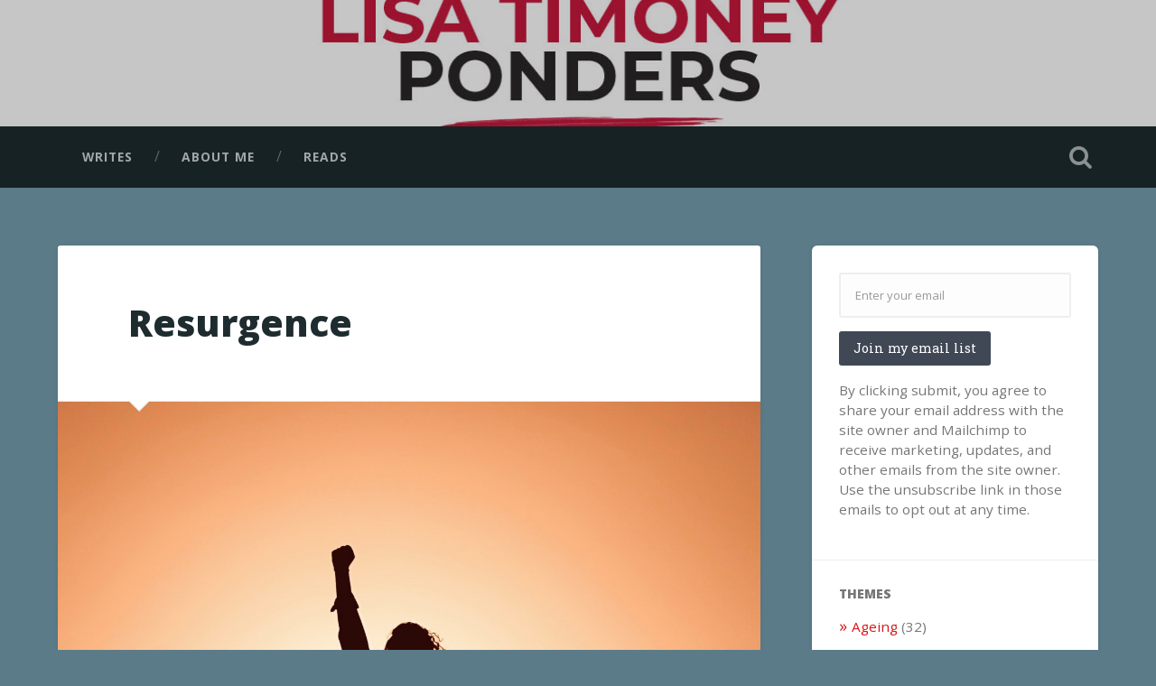

--- FILE ---
content_type: text/css;charset=utf-8
request_url: https://s0.wp.com/?custom-css=1&csblog=aUU5T&cscache=6&csrev=45
body_size: -108
content:
.actnbr-pub-baskerville-2{display:none}